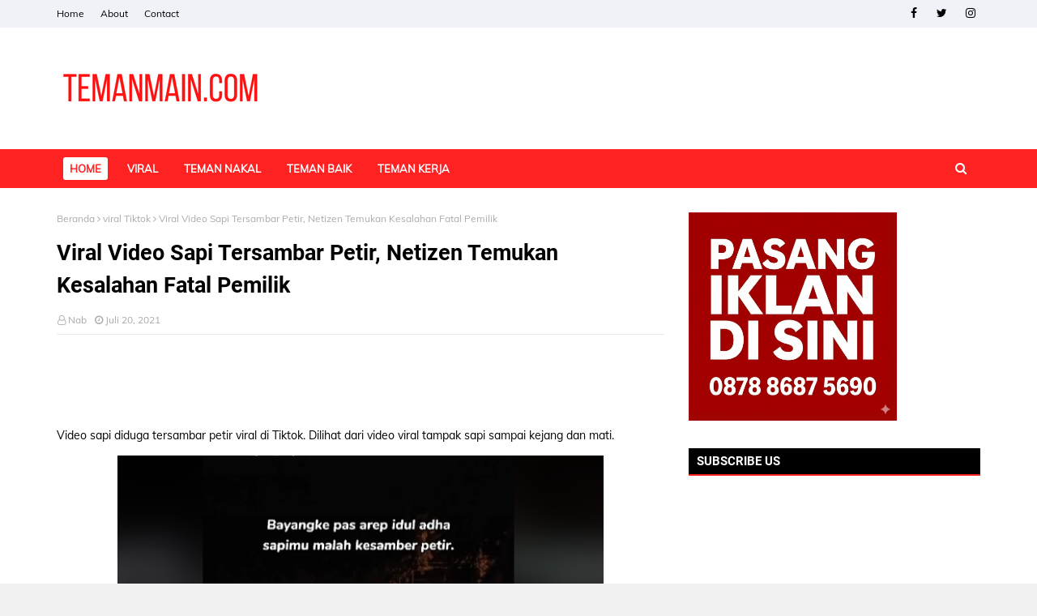

--- FILE ---
content_type: text/html; charset=utf-8
request_url: https://www.google.com/recaptcha/api2/aframe
body_size: 268
content:
<!DOCTYPE HTML><html><head><meta http-equiv="content-type" content="text/html; charset=UTF-8"></head><body><script nonce="vuXt2SFBvKbMGvpTCEMhzw">/** Anti-fraud and anti-abuse applications only. See google.com/recaptcha */ try{var clients={'sodar':'https://pagead2.googlesyndication.com/pagead/sodar?'};window.addEventListener("message",function(a){try{if(a.source===window.parent){var b=JSON.parse(a.data);var c=clients[b['id']];if(c){var d=document.createElement('img');d.src=c+b['params']+'&rc='+(localStorage.getItem("rc::a")?sessionStorage.getItem("rc::b"):"");window.document.body.appendChild(d);sessionStorage.setItem("rc::e",parseInt(sessionStorage.getItem("rc::e")||0)+1);localStorage.setItem("rc::h",'1769078163630');}}}catch(b){}});window.parent.postMessage("_grecaptcha_ready", "*");}catch(b){}</script></body></html>

--- FILE ---
content_type: text/plain
request_url: https://www.google-analytics.com/j/collect?v=1&_v=j102&a=1423242099&t=pageview&_s=1&dl=https%3A%2F%2Fwww.temanmain.com%2F2021%2F07%2Fviral-video-sapi-tersambar-petir-netizen-temukan-kesalahan-fatal-pemilik.html&ul=en-us%40posix&dt=Viral%20Video%20Sapi%20Tersambar%20Petir%2C%20Netizen%20Temukan%20Kesalahan%20Fatal%20Pemilik&sr=1280x720&vp=1280x720&_u=IEBAAEABAAAAACAAI~&jid=1638366474&gjid=1288829171&cid=1458740866.1769078161&tid=UA-178478340-1&_gid=942130241.1769078161&_r=1&_slc=1&z=1668971765
body_size: -451
content:
2,cG-16Z34H14MR

--- FILE ---
content_type: application/javascript; charset=utf-8
request_url: https://click.advertnative.com/loading/?handle=20171
body_size: 2832
content:
  var block20171 = document.getElementById("882e31a8dd5612ef0303603a1c3faea8");
	    var text20171 = '<div class=\"body_20171\"><div class=\"block_button_20171\"></div><div class=\"total_20171\" id=\"DcfrplakByap\" ><div class=\"head_20171\"><a href=\"https://advertnative.com/?logo=1\" target=\"_blank\" rel=\"nofollow noopener\"></a></div><div class=\"block_20171\"></div><div class=\"footer_20171\"><a href=\"https://advertnative.com\" target=\"_blank\" rel=\"nofollow noopener\"></a></div></div></div><style>.cost_goods_20171{display:none;} .total_20171 {   max-width: 980px;   position: relative;   margin: 0 auto; }  .head_20171 > a {   display: block;   width: 25px;   height: 25px;   position: absolute;   top: 1px;   right: 4px;   z-index: 3;   transition: transform 300ms; }  .head_20171 > a::before {   content: \"\";   position: absolute;   top: 0;   right: 0;   width: 30px;   height: 25px;   background: #fff url(\"https://advertnative.com/storage/logo/all_an_white_4.png\") no-repeat left/120px;   transition: width 500ms ease-in-out; }  .head_20171 > a:hover::before {   width: 125px; /* Ефект виїжджання при наведенні */ }  .head_20171 > a:hover {   transform: scale(1.2); }  .block_20171 {   display: flex;   justify-content: space-between;   flex-wrap: wrap;   padding: 5px;   border-radius: 10px;   background: #f9f9f9; }  .teaser_20171 {   width: 31%;   min-height: 100%;   margin-bottom: 5px;   box-shadow: 0 4px 10px rgba(0, 0, 0, 0.1);   border-radius: 10px;   background: #fff;   transition: box-shadow 300ms, transform 300ms; }  .teaser_20171:hover {   box-shadow: 0 8px 15px rgba(0, 0, 0, 0.2);   transform: translateY(-5px); }  .teaser_20171 a {   text-decoration: none; }  .img_wrap_20171 {   width: 100%; }  .img_20171 {   max-width: 100% !important;   width: 100%;   height: auto;   border-radius: 10px 10px 0 0;   cursor: pointer;   transition: opacity 300ms; }  .img_20171:hover {   opacity: 0.8; }  .title_20171 {   margin-bottom: 5px;   padding: 5px 10px 0px;   color: #404040;   font-size: 17px;   font-weight: bold;   font-family: \'Merriweather Sans\', sans-serif;   line-height: 22px;   text-align: left;    -webkit-line-clamp: 4;   display: -webkit-box;   -webkit-box-orient: vertical;   overflow: hidden; }  .title_20171:hover {   color: dodgerblue; }  .description_20171 {   display: none;   color: grey;   font-size: 14px;   line-height: 1.3;   font-family: \'Merriweather Sans\', sans-serif; }  @media (min-width: 320px) and (max-width: 480px) {    .block_20171 {     padding: 5px;   }    .teaser_20171 {     width: 49%;     display: inline-block;   }    .img_wrap_20171 {     max-width: 450px;     margin: 0 auto;   }    .title_20171 {     margin: 0 auto;    -webkit-line-clamp: 3;   display: -webkit-box;   -webkit-box-orient: vertical;   overflow: hidden;   } } </style>';
	    block20171.innerHTML = text20171;